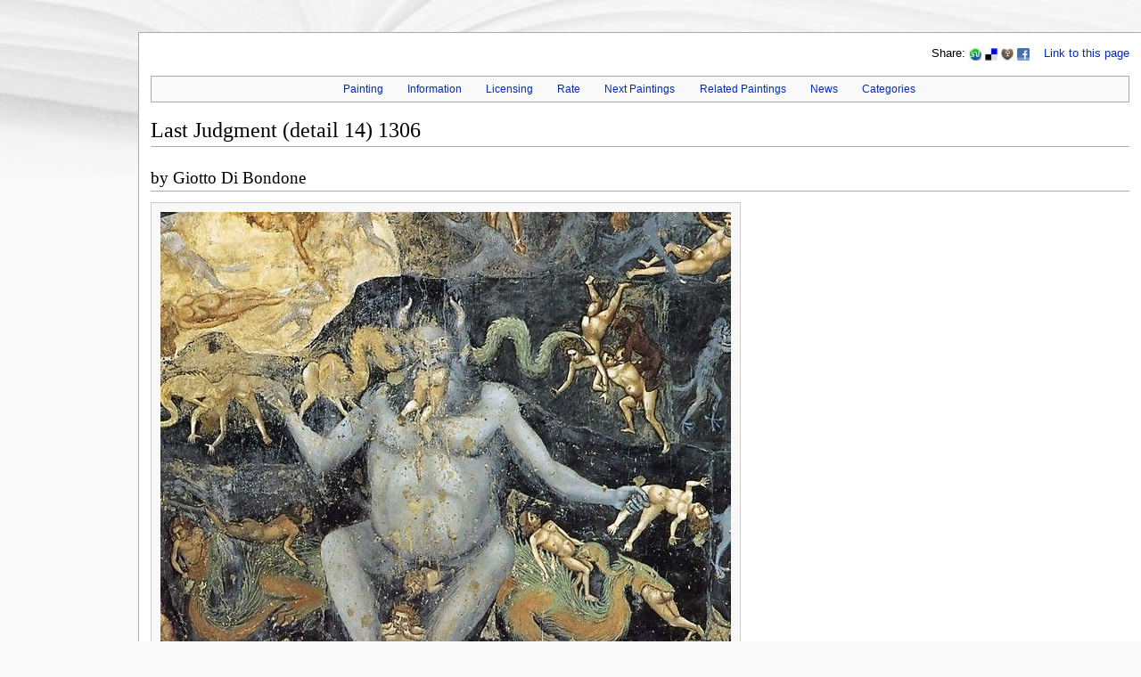

--- FILE ---
content_type: text/html
request_url: https://www.wikigallery.org/wiki/painting_117014/Giotto-Di-Bondone/Last-Judgment-%28detail-14%29-1306
body_size: 6210
content:
<!DOCTYPE HTML PUBLIC "-//W3C//DTD HTML 4.01 Transitional//EN"
 "http://www.w3.org/TR/html4/loose.dtd"><head>
	<meta http-equiv="Content-Type" content="text/html; charset=UTF-8"/>
<title>Last Judgment (detail 14) 1306 - Giotto Di Bondone - WikiGallery.org, the largest gallery in the world</title>
	<link rel="canonical" href="https://www.wikigallery.org/wiki/painting_117014/Giotto-Di-Bondone/Last-Judgment-(detail-14)-1306" />
<meta name="description" content="Last Judgment (detail 14) 1306 - Giotto Di Bondone - WikiGallery.org, the largest gallery in the world: wikigallery - the largest virtaul gallery in the world with more than 150,000 on display. Always open and always free!">
<meta name="ROBOTS" content="INDEX,FOLLOW"/>
<meta http-equiv="X-UA-Compatible" content="IE=7"/>
<meta name="keywords" content="Last, Judgment, (detail, 14), 1306, Giotto, Di, Bondone, WikiGallery.org, the, largest, gallery, in, the, world"/><link rel="shortcut icon" href="https://www.wikigallery.org/favicon.ico"><link rel="search" type="application/opensearchdescription+xml" href="https://www.wikigallery.org/opensearch_desc.php" title="Wikigallery (English)"><link rel="stylesheet" type="text/css" href="../../../images/stylesheet.css"><title>Main Page - WikiGallery</title>
<style type="text/css" media="screen,projection">/*<![CDATA[*/ @import "../../../skins/monobook/main-42b.css"; /*]]>*/</style>
<link rel="stylesheet" type="text/css" media="print" href="https://www.wikigallery.org/wiki/painting_117014/Giotto-Di-Bondone/wikipage_files/commonPrint.css">
<!--link rel="stylesheet" type="text/css" media="handheld" href="wikipage_files/handheld.css"-->
<!--[if lt IE 5.5000]><style type="text/css">@import "../../../skins/monobook/IE50Fixes-42b.css";</style><![endif]-->
<!--[if IE 5.5000]><style type="text/css">@import "../../../skins/monobook/IE55Fixes-42b.css";</style><![endif]-->
<!--[if IE 6]><style type="text/css">@import "../../../skins/monobook/IE60Fixes-42b.css";</style><![endif]-->
<!--[if IE 7]><style type="text/css">@import "../../../skins/monobook/IE70Fixes-42b.css";</style><![endif]-->
<!--[if lt IE 7]><script type="text/javascript" src="/skins/common/IEFixes.js?42b"></script>
<meta http-equiv="imagetoolbar" content="no" /><![endif]-->
<script type="text/javascript">
var XMLHttpObj = getXMLHttpRequestObject(); // instantiate email XMLHttpRequest object
function getXMLHttpRequestObject(){ // getXMLHttpRequest object
    var xmlobj;
    if(xmlobj!=null && xmlobj.readyState!=0 && xmlobj.readyState!=4){ xmlobj.abort(); }
    try{ xmlobj=new XMLHttpRequest(); }
    catch(e){ 
        try{ xmlobj=new ActiveXObject('Microsoft.XMLHTTP'); }
        catch(e){ xmlobj=null; return false; }
    }
    return xmlobj;
}
function voteRequest(picParam, voteParam) {
    var aParams = new Array();
    aParams.push(encodeURIComponent("pic") + "=" + encodeURIComponent(picParam));
    aParams.push(encodeURIComponent("vote") + "=" + encodeURIComponent(voteParam));
    var query = aParams.join("&");
    XMLHttpObj.open("POST", "/", true);
    XMLHttpObj.setRequestHeader("Content-Type","application/x-www-form-urlencoded; charset=UTF-8");
    XMLHttpObj.send(query);
    XMLHttpObj.onreadystatechange = voteStatusChecker;
//    XMLHttpObj.onreadystatechange = 
  return false;
}
function voteStatusChecker() {
  if (XMLHttpObj.readyState == 4) {
    if (XMLHttpObj.status == 200) {
      // Disable voting
        var rat = document.getElementById("rating");
        var lists = rat.getElementsByTagName("img");
        var count = lists.length;
        for (i = 0; i < count; i++)
        { lists[i].style.display = "none"; }
rat.innerHTML="<div style='font-size: 32px; height: 80px;line-height:80px;'>Thank You For Voting!<br /></div>";
// rat.appendChild(document.createTextNode("Thank You For Voting!"));
    } else {
      alert(XMLHttpObj.responseText);
    }
  }
}
function ajaxsearch() {
//If too few characters entered spare us from search
if (document.getElementById("searchi").value.length<5) { setTimeout("document.getElementById(\"search_hint\").style.display=\"none\"",300); return true; }
document.getElementById("search_hint").style.display="";
var xmlHttpS; try { xmlHttpS=new XMLHttpRequest(); }
catch (e) { try { xmlHttpS=new ActiveXObject("Msxml2.XMLHTTP"); }
  catch (e) { try { xmlHttpS=new ActiveXObject("Microsoft.XMLHTTP"); }
    catch (e) { alert("Your browser does not support AJAX!"); return false; }
    }
  }
xmlHttpS.onreadystatechange=function() { if(xmlHttpS.readyState==4) { document.getElementById("search_hint").innerHTML = xmlHttpS.responseText; } }
xmlHttpS.open("GET","/"+document.getElementById("searchi").value,true);
document.getElementById("search_hint").style.display="";
xmlHttpS.send(null);
}
function shinthide(){
setTimeout("document.getElementById(\"search_hint\").style.display=\"none\"",500)
}
</script>		<!-- Head Scripts -->
			</head><script type="text/javascript">
var gaJsHost = (("https:" == document.location.protocol) ? "https://ssl." : "http://www.");
document.write(unescape("%3Cscript src='" + gaJsHost + "google-analytics.com/ga.js' type='text/javascript'%3E%3C/script%3E"));
</script>
<script type="text/javascript">
try {
var pageTracker = _gat._getTracker("UA-8809139-1");
pageTracker._trackPageview();
} catch(err) {}</script><body class="mediawiki ns-0 ltr page-Main_Page">
	<div id="globalWrapper">
		<div id="column-content">
	<div id="content">
		<a name="top" id="top"></a>
				<!--h1 class="firstHeading">Welcome to WikiGallery</h1-->
		<div id="bodyContent">
			<h3 id="siteSub">From WikiGallery</h3>
			<div id="contentSub"></div><div id="jump-to-nav">Jump to: <a href="#column-one">navigation</a>, <a href="#searchInput">search</a></div>			<!-- start content --><div style="text-align:right;">Share:&nbsp;<a title="Stumble this" target="_blank" class="share-button noborder" id="share-stumbleupon" href="http://www.stumbleupon.com/submit?url=http://www.wikigallery.org/wiki/painting_117014/Giotto-Di-Bondone/Last-Judgment-%28detail-14%29-1306"><img width="14" height="14" border="0" src="../../../images/share1.gif"></a>&nbsp;<a title="Post to del.icio.us" target="_blank" class="share-button noborder" id="share-delicious" href="http://del.icio.us/post?url=http://www.wikigallery.org/wiki/painting_117014/Giotto-Di-Bondone/Last-Judgment-%28detail-14%29-1306"><img width="14" height="14" border="0" src="../../../images/share2.gif"></a>&nbsp;<a title="Digg this" target="_blank" class="share-button noborder" id="share-digg" href="http://digg.com/submit?phase=2&amp;url=http://www.wikigallery.org/wiki/painting_117014/Giotto-Di-Bondone/Last-Judgment-%28detail-14%29-1306"><img width="14" height="14" border="0" src="../../../images/share3.gif"></a>&nbsp;<img width="14" height="14" border="0" src="../../../images/share4.gif">&nbsp;&nbsp;&nbsp;&nbsp;<a name="linkhere" onclick="panel=document.getElementById(&quot;linkpanel&quot;); if (panel.style.display==&quot;none&quot;) { panel.style.display=&quot;&quot;; } else {panel.style.display=&quot;none&quot;; }">Link to this page</a></div><div name="linkpanel" id="linkpanel" style="display: none;padding:15px;border:1px solid #888;background-color:#eee;"><div style="border: 1px solid #bbb;padding-left:15px;background-color:#fffef8;"><b>Text link</b><br/><input type="text" style="width: 760px;" value="<a href=&quot;http://www.wikigallery.org//wiki/painting_117014/Giotto-Di-Bondone/Last-Judgment-%28detail-14%29-1306&quot;>Last Judgment (detail 14) 1306 - Giotto Di Bondone - WikiGallery.org, the largest gallery in the world</a>" onclick="select(this)"><br/>Preview:<br/><a href="../../../wiki/painting_117014/Giotto-Di-Bondone/Last-Judgment-(detail-14)-1306">Last Judgment (detail 14) 1306 - Giotto Di Bondone - WikiGallery.org, the largest gallery in the world</a></div><br/><div style="border: 1px solid #bbb;padding-left:15px;background-color:#fffef8;"><b>Button link</b><br/><input type="text" style="width: 760px;" value="<a href=&quot;http://www.wikigallery.org//wiki/painting_117014/Giotto-Di-Bondone/Last-Judgment-%28detail-14%29-1306&quot;><img src=&quot;http://www.wikigallery.org/images/wikilinkbutton.png&quot;></a>" onclick="select(this)"><br/>Preview: <a href="../../../wiki/painting_117014/Giotto-Di-Bondone/Last-Judgment-(detail-14)-1306"><img src="../../../images/wikilinkbutton.png"></a></div><br/><div style="border: 1px solid #bbb;padding-left:15px;padding:5px;background-color:#fffef8;"><table border="0" width="100%" style="background-color:#fffef8;"><tr><td width="130"><div style="padding: 5px;background-color:white;color:black;text-align:center;font-size:9px;line-height: 10px;border:1px solid #888;width:120px;"><a href="../../../wiki/painting_117014/Giotto-Di-Bondone/Last-Judgment-(detail-14)-1306"><img src="../../../paintings/117001-117500/117014/painting3.jpg" alt="Last Judgment (detail 14) 1306 - Giotto Di Bondone" title="Last Judgment (detail 14) 1306 - Giotto Di Bondone"><p></p>Last Judgment (detail 14) 1306 - Giotto Di Bondone</a></div></td><td>Advanced thumbnail link with the name of the artist and title:<br/><input type="text" style="width: 630px;" value="<div style=&quot;padding: 5px;background-color:white;color:black;text-align:center;font-size:9px;line-height: 10px;border:1px solid #888;width:120px;&quot;><a href=&quot;http://www.wikigallery.org/wiki/painting_117014/Giotto-Di-Bondone/Last-Judgment-%28detail-14%29-1306&quot;><img src=&quot;http://www.wikigallery.org/paintings/117001-117500/117014/painting3.jpg&quot; alt=&quot;Last Judgment (detail 14) 1306 - Giotto Di Bondone&quot; title=&quot;Last Judgment (detail 14) 1306 - Giotto Di Bondone&quot;  ><p></p>Last Judgment (detail 14) 1306 - Giotto Di Bondone</a></div>" onclick="select(this)"><br/>Thumbnail only link to this image (use this if you have difficulties with the above):<br/><input type="text" style="width: 630px;" value="<a href=&quot;http://www.wikigallery.org/wiki/painting_117014/Giotto-Di-Bondone/Last-Judgment-%28detail-14%29-1306&quot;><img src=&quot;http://www.wikigallery.org/paintings/117001-117500/117014/painting3.jpg&quot; alt=&quot;Last Judgment (detail 14) 1306 - Giotto Di Bondone&quot; title=&quot;Last Judgment (detail 14) 1306 - Giotto Di Bondone&quot; ></a>" onclick="select(this)"><br/>BBCode link to this image (for forum usage):<br/><input type="text" style="width: 630px;" value="[url=http://www.wikigallery.org/wiki/painting_117014/Giotto-Di-Bondone/Last-Judgment-%28detail-14%29-1306][img]http://www.wikigallery.org/paintings/117001-117500/117014/painting3.jpg[/img][/url]" onclick="select(this)"><br/></td></tr></table></div><br/></div><div id="contentSub"></div>
		<div id="jump-to-nav">Jump to: <a href="#column-one">navigation</a>, <a href="#searchInput">search</a></div>
		<ul id="filetoc" style="margin-top: 14px;">
<li><a href="#painting">Painting</a></li>
<li><a href="#information">Information</a></li>
<li><a href="#licensing">Licensing</a></li>
<li><a href="#rate">Rate</a></li>
<li><a href="#Next_Paintings">Next Paintings</a></li>
<li><a href="#Related_Paintings">Related Paintings</a></li>
<li><a href="#newsfeed">News</a></li>
<li><a href="#categories">Categories</a></li>
	</ul><a name="painting"></a><h1>Last Judgment (detail 14) 1306 </h1><h2>by <a href="../../../wiki/artist37962/Giotto-Di-Bondone/page-1" style="color:black;">Giotto Di Bondone</a></h2><table border="0" cellspacing="0" cellpadding="0"><tr><td>
<table cellspacing="0" cellpadding="0" border="0" align="left" style="padding:10px;border:1px solid #ccc;margin-bottom:6px;background-color:#f8f8f8"><tr><td><img src="../../../paintings/117001-117500/117014/painting1.jpg" alt="Last Judgment (detail 14) 1306 - Giotto Di Bondone" title="Last Judgment (detail 14) 1306 - Giotto Di Bondone" class="ldia"></td></tr></table>
<div class="clearfloat"></div><a name="information"><div class="separator"><div style="float:right">[locked]</div><p class="separator">Information</p></div>
		<table summary="A standardized table providing complete information about the file, including description of what it shows and how it was made, copyright status and source." class="toccolours vevent" style="width: 100%; direction: ltr;" cellpadding="2">
		<tr>
		<th style="background: #ccf; text-align: right; vertical-align: top; padding-right: 0.4em; width: 15%" id="fileinfotpl_desc">Description</th>
		<td align="left"><span class="summary" style="display:none">Last Judgment (detail 14) 1306</span>
		<div class="description en" lang="en" xml:lang="en"><span class="language en" title=""><b>English:</b></span> "Last Judgment (detail 14) 1306" oil on Canvas.</div>
		</td>
		</tr>
		<tr valign="top">
		<th style="background: #ccf; text-align: right; padding-right: 0.4em" id="fileinfotpl_src">Source</th>
		<td align="left">
		<p><a href="/" class="external free" title="http://www.wikigallery.org/" rel="nofollow">http://www.wikigallery.org/</a></p>
		</td>
		</tr>
				<tr valign="top">
				<th style="background: #ccf; text-align: right; padding-right: 0.4em; white-space: nowrap" id="fileinfotpl_date">Date</th>
				<td align="left">
				<p>1306</p>
				</td>
				</tr>
		<tr valign="top">
		<th style="background: #ccf; text-align: right; padding-right: 0.4em" id="fileinfotpl_aut">Author</th>
		<td align="left">
		<p><a class="linkbtn" href="../../../wiki/artist37962/Giotto-Di-Bondone/page-1">Giotto Di Bondone </a></p>
		</td>
		</tr>
		<tr valign="top">
		<th style="background: #ccf; text-align: right; padding-right: 0.4em" id="fileinfotpl_aut">Download</th>
		<td align="left">
		<p><a href="#">Click here to download image</a></p>
		</td>
		</tr>
		<tr valign="top">
		<th style="background: #ccf; text-align: right; padding-right: 0.4em" id="fileinfotpl_perm">Permission</th>
		<!--small>(<a href="/wiki/Commons:Reusing_content_outside_Wikimedia" title="Commons:Reusing content outside Wikimedia">Reusing this image</a>)</small--></th>
		<td align="left"><p>Free for non commercial use. See below. <script type="text/javascript">
		var newwind; function popupe(url) { newwind=window.open(url,'name','height=340,width=400'); if (window.focus) {newwind.focus()} }
	</script><a style="margin-right: 30px;" rel="nofollow" href="javascript:popupe('/copyreport&amp;host=www.wikigallery.org&amp;r=/wiki/painting_117014/Giotto-Di-Bondone/Last-Judgment-%28detail-14%29-1306')">Click here to report copyright issues.</a></p></td></tr>
		<tr valign="top">
		<th style="background: #ccf; text-align: right; padding-right: 0.4em" id="">Like it</th>
		<td align="left">
		<iframe src="https://www.facebook.com/plugins/like.php?href=www.wikigallery.org&amp;layout=standard&amp;show_faces=true&amp;width=450&amp;action=like&amp;font&amp;colorscheme=light&amp;height=30" scrolling="no" frameborder="0" style="border:none; overflow:hidden; width:450px; height:30px;" allowtransparency="true"></iframe>
		</td>
		</tr></table><br/><a name="licensing"></a><div class="separator"><div style="float:right">[locked]</div><p class="separator">Licensing</p></div><table cellspacing="8" cellpadding="0" style="width:100%; clear:both; margin:0.5em auto; background-color:#f7f8ff; border:2px solid #8888aa; direction: ltr;" class="layouttemplate">
		<tr>
		<td><img alt="Public domain" src="../../../wikipedia/commons/thumb/6/62/PD-icon_svg/64px-PD-icon.svg.png" width="64" height="64" border="0"/></td>
		<td><span lang="en" class="description en" xml:lang="en"><i>This image (or other media file) is in the <b><a href="https://en.wikipedia.org/wiki/public_domain" class="extiw" title="w:public domain">public domain</a></b> because its copyright has <b>expired</b>. However - you may not use this image for commercial purposes and you may not alter the image or remove the WikiGallery watermark.</i><br/></span>
		<p><span lang="en" class="description en" xml:lang="en"><i>This applies to the United States, Canada, the European Union and those countries with a copyright term of <b>life of the author plus 70 years</b>.</i></span></p>
		<hr/>
		<p><span lang="en" class="description en" xml:lang="en"><img alt="" src="../../../wikipedia/commons/thumb/f/f7/Nuvola_apps_important_svg/25px-Nuvola_apps_important.svg.png" width="25" height="21" border="0"/> <small>Note that a few countries have copyright terms longer than 70 years: Mexico has 100 years, Colombia has 80 years, and Guatemala and Samoa have 75 years. This image may <i>not</i> be in the public domain in these countries, which moreover do <i>not</i> implement the <a href="https://en.wikipedia.org/wiki/rule_of_the_shorter_term" class="extiw" title="w:rule of the shorter term">rule of the shorter term</a>. Côte d'Ivoire has a general copyright term of 99 years and Honduras has 75 years, but they <i>do</i> implement that rule of the shorter term.</small></span></p>
		</td>
		</tr>
		</table></td></tr></table>
<br/>
<a name="rate"></a><div class="separator"><div style="float:right">[locked]</div><p class="separator">Rate this Painting</p></div><table border="1" cellspacing="10" cellpadding="10" style="border:1px solid #ccc;border-collapse:collapse;text-align:left;padding:10px;"><tr><td style="background-color:#f8f8f8"><b>NOT RATED YET</b><br/>Click on the stars<br/>to rate this painting</td><td><span id="rating" align="center"><img src="../../../images/rateline.jpg"><br/><img src="../../../images/star10.jpg" onclick="return voteRequest(89641, 1);" onmouseover="this.src=&quot;/images/star1.jpg&quot;" onmouseout="this.src=&quot;/images/star10.jpg&quot;" title="Very Bad" style="cursor:pointer"><img src="../../../images/star10.jpg" onclick="return voteRequest(89641, 2);" onmouseover="this.src=&quot;/images/star1.jpg&quot;" onmouseout="this.src=&quot;/images/star10.jpg&quot;" title="Bad" style="cursor:pointer"><img src="../../../images/star10.jpg" onclick="return voteRequest(89641, 3);" onmouseover="this.src=&quot;/images/star1.jpg&quot;" onmouseout="this.src=&quot;/images/star10.jpg&quot;" title="Poor" style="cursor:pointer"><img src="../../../images/star10.jpg" onclick="return voteRequest(89641, 4);" onmouseover="this.src=&quot;/images/star1.jpg&quot;" onmouseout="this.src=&quot;/images/star10.jpg&quot;" title="Below average" style="cursor:pointer"><img src="../../../images/star10.jpg" onclick="return voteRequest(89641, 5);" onmouseover="this.src=&quot;/images/star1.jpg&quot;" onmouseout="this.src=&quot;/images/star10.jpg&quot;" title="Average" style="cursor:pointer"><img src="../../../images/star10.jpg" onclick="return voteRequest(89641, 6);" onmouseover="this.src=&quot;/images/star1.jpg&quot;" onmouseout="this.src=&quot;/images/star10.jpg&quot;" title="Good" style="cursor:pointer"><img src="../../../images/star10.jpg" onclick="return voteRequest(89641, 7);" onmouseover="this.src=&quot;/images/star1.jpg&quot;" onmouseout="this.src=&quot;/images/star10.jpg&quot;" title="Very Good" style="cursor:pointer"><img src="../../../images/star10.jpg" onclick="return voteRequest(89641, 8);" onmouseover="this.src=&quot;/images/star1.jpg&quot;" onmouseout="this.src=&quot;/images/star10.jpg&quot;" title="Great" style="cursor:pointer"><img src="../../../images/star10.jpg" onclick="return voteRequest(89641, 9);" onmouseover="this.src=&quot;/images/star1.jpg&quot;" onmouseout="this.src=&quot;/images/star10.jpg&quot;" title="Best" style="cursor:pointer"><img src="../../../images/star10.jpg" onclick="return voteRequest(89641, 10);" onmouseover="this.src=&quot;/images/star1.jpg&quot;" onmouseout="this.src=&quot;/images/star10.jpg&quot;" title="Best of bests" style="cursor:pointer"> </span></tr></table><br/><a name="Next_Paintings"></a><div class="separator"><div style="float:right">[locked]</div><p class="separator">Next Paintings</p></div><div class="galleryb"><div class="gallerybox3" style="">
<table cellspacing="0" cellpadding="0" border="0" align="center" width="150px" style="padding:10px;border:1px solid #ccc;margin-bottom:6px;background-color:#f8f8f8"><tr><td style="width: 150px; height: 122px;text-align:center;"><a href="/"><img class="sdia" src="../../../paintings/117001-117500/117026/painting3.jpg" width="113" height="120" title="Last Judgment (detail 2) 1306, Fresco, Cappella Scrovegni (Arena Chapel), Padua - Giotto Di Bondone" alt="Last Judgment (detail 2) 1306, Fresco, Cappella Scrovegni (Arena Chapel), Padua - Giotto Di Bondone"></a></td></tr></table>
Last Judgment (detail 2) 1306, Fresco, Cappella Scrovegni (Arena Chapel), Padua - <a href="../../../wiki/artist37962/Giotto-Di-Bondone/page-1">Giotto Di Bondone</a><!--/a--></div><div class="gallerybox3" style="">
<table cellspacing="0" cellpadding="0" border="0" align="center" width="150px" style="padding:10px;border:1px solid #ccc;margin-bottom:6px;background-color:#f8f8f8"><tr><td style="width: 150px; height: 122px;text-align:center;"><a href="/"><img class="sdia" src="../../../paintings/117001-117500/117025/painting3.jpg" width="115" height="120" title="Last Judgment (detail 3) 1306 - Giotto Di Bondone" alt="Last Judgment (detail 3) 1306 - Giotto Di Bondone"></a></td></tr></table>
Last Judgment (detail 3) 1306 - <a href="../../../wiki/artist37962/Giotto-Di-Bondone/page-1">Giotto Di Bondone</a><!--/a--></div><div class="gallerybox3" style="">
<table cellspacing="0" cellpadding="0" border="0" align="center" width="150px" style="padding:10px;border:1px solid #ccc;margin-bottom:6px;background-color:#f8f8f8"><tr><td style="width: 150px; height: 122px;text-align:center;"><a href="/"><img class="sdia" src="../../../paintings/117001-117500/117020/painting3.jpg" width="89" height="120" title="Last Judgment (detail 8) 1306 - Giotto Di Bondone" alt="Last Judgment (detail 8) 1306 - Giotto Di Bondone"></a></td></tr></table>
Last Judgment (detail 8) 1306 - <a href="../../../wiki/artist37962/Giotto-Di-Bondone/page-1">Giotto Di Bondone</a><!--/a--></div><div class="gallerybox3" style="">
<table cellspacing="0" cellpadding="0" border="0" align="center" width="150px" style="padding:10px;border:1px solid #ccc;margin-bottom:6px;background-color:#f8f8f8"><tr><td style="width: 150px; height: 122px;text-align:center;"><a href="/"><img class="sdia" src="../../../paintings/117001-117500/117019/painting3.jpg" width="101" height="120" title="Last Judgment (detail 9) 1306 - Giotto Di Bondone" alt="Last Judgment (detail 9) 1306 - Giotto Di Bondone"></a></td></tr></table>
Last Judgment (detail 9) 1306 - <a href="../../../wiki/artist37962/Giotto-Di-Bondone/page-1">Giotto Di Bondone</a><!--/a--></div><div class="gallerybox3" style="">
<table cellspacing="0" cellpadding="0" border="0" align="center" width="150px" style="padding:10px;border:1px solid #ccc;margin-bottom:6px;background-color:#f8f8f8"><tr><td style="width: 150px; height: 122px;text-align:center;"><a href="/"><img class="sdia" src="../../../paintings/221001-221500/221350/painting3.jpg" width="95" height="120" title="Last Judgment (detail) 2 - Giotto Di Bondone" alt="Last Judgment (detail) 2 - Giotto Di Bondone"></a></td></tr></table>
Last Judgment (detail) 2 - <a href="../../../wiki/artist37962/Giotto-Di-Bondone/page-1">Giotto Di Bondone</a><!--/a--></div><div class="gallerybox3" style="">
<table cellspacing="0" cellpadding="0" border="0" align="center" width="150px" style="padding:10px;border:1px solid #ccc;margin-bottom:6px;background-color:#f8f8f8"><tr><td style="width: 150px; height: 122px;text-align:center;"><a href="/"><img class="sdia" src="../../../paintings/117001-117500/117028/painting3.jpg" width="88" height="120" title="Last Judgment 1306 - Giotto Di Bondone" alt="Last Judgment 1306 - Giotto Di Bondone"></a></td></tr></table>
Last Judgment 1306 - <a href="../../../wiki/artist37962/Giotto-Di-Bondone/page-1">Giotto Di Bondone</a><!--/a--></div><div class="gallerybox3" style="">
<table cellspacing="0" cellpadding="0" border="0" align="center" width="150px" style="padding:10px;border:1px solid #ccc;margin-bottom:6px;background-color:#f8f8f8"><tr><td style="width: 150px; height: 122px;text-align:center;"><a href="../../../wiki/painting_117010/Giotto-Di-Bondone/Last-Supper-1320-25"><img class="sdia" src="../../../paintings/117001-117500/117010/painting3.jpg" width="119" height="120" title="Last Supper 1320-25 - Giotto Di Bondone" alt="Last Supper 1320-25 - Giotto Di Bondone"></a></td></tr></table>
Last Supper 1320-25 - <a href="../../../wiki/artist37962/Giotto-Di-Bondone/page-1">Giotto Di Bondone</a><!--/a--></div><div class="gallerybox3" style="">
<table cellspacing="0" cellpadding="0" border="0" align="center" width="150px" style="padding:10px;border:1px solid #ccc;margin-bottom:6px;background-color:#f8f8f8"><tr><td style="width: 150px; height: 122px;text-align:center;"><a href="/"><img class="sdia" src="../../../paintings/253001-253500/253085/painting3.jpg" width="88" height="120" title="Legend of St Francis - Giotto Di Bondone" alt="Legend of St Francis - Giotto Di Bondone"></a></td></tr></table>
Legend of St Francis - <a href="../../../wiki/artist37962/Giotto-Di-Bondone/page-1">Giotto Di Bondone</a><!--/a--></div><div class="gallerybox3" style="">
<table cellspacing="0" cellpadding="0" border="0" align="center" width="150px" style="padding:10px;border:1px solid #ccc;margin-bottom:6px;background-color:#f8f8f8"><tr><td style="width: 150px; height: 122px;text-align:center;"><a href="/"><img class="sdia" src="../../../paintings/221001-221500/221362/painting3.jpg" width="74" height="120" title="Legend of St Francis 14. Miracle of the Spring (detail) - Giotto Di Bondone" alt="Legend of St Francis 14. Miracle of the Spring (detail) - Giotto Di Bondone"></a></td></tr></table>
Legend of St Francis 14. Miracle of the Spring (detail) - <a href="../../../wiki/artist37962/Giotto-Di-Bondone/page-1">Giotto Di Bondone</a><!--/a--></div></div><div class="clearfloat"></div><a name="Related_Paintings"></a><div class="separator"><div style="float:right">[locked]</div><p class="separator">Related Paintings</p></div><div class="galleryb"><div class="gallerybox2" style="">
<table cellspacing="0" cellpadding="0" border="0" align="center" width="150px" style="padding:10px;border:1px solid #ccc;margin-bottom:6px;background-color:#f8f8f8"><tr><td style="width: 150px; height: 122px;text-align:center;"><a href="/"><img class="sdia" src="../../../paintings/244001-244500/244030/painting3.jpg" width="120" height="99" title="Where thou has need to arm thy heart with strength. (Canto XXXIV., line 21) - Gustave Dore" alt="Where thou has need to arm thy heart with strength. (Canto XXXIV., line 21) - Gustave Dore"></a></td></tr></table>
Where thou has need to arm thy heart with strength. (Canto XXXIV., line 21) - Gustave Dore</div><div class="gallerybox2" style="">
<table cellspacing="0" cellpadding="0" border="0" align="center" width="150px" style="padding:10px;border:1px solid #ccc;margin-bottom:6px;background-color:#f8f8f8"><tr><td style="width: 150px; height: 122px;text-align:center;"><a href="/"><img class="sdia" src="../../../paintings/244001-244500/244031/painting3.jpg" width="78" height="120" title="When over us the steep they reach'd. (Canto XXIII., line 54) - Gustave Dore" alt="When over us the steep they reach'd. (Canto XXIII., line 54) - Gustave Dore"></a></td></tr></table>
When over us the steep they reach'd. (Canto XXIII., line 54) - Gustave Dore</div><div class="gallerybox2" style="">
<table cellspacing="0" cellpadding="0" border="0" align="center" width="150px" style="padding:10px;border:1px solid #ccc;margin-bottom:6px;background-color:#f8f8f8"><tr><td style="width: 150px; height: 122px;text-align:center;"><a href="/"><img class="sdia" src="../../../paintings/220501-221000/220770/painting3.jpg" width="73" height="120" title="Scene of Heaven and Hell - G Freman" alt="Scene of Heaven and Hell - G Freman"></a></td></tr></table>
Scene of Heaven and Hell - G Freman</div><div class="gallerybox2" style="">
<table cellspacing="0" cellpadding="0" border="0" align="center" width="150px" style="padding:10px;border:1px solid #ccc;margin-bottom:6px;background-color:#f8f8f8"><tr><td style="width: 150px; height: 122px;text-align:center;"><a href="../../../wiki/painting_116356/Sandro-Botticelli-(Alessandro-Filipepi)/Inferno--Canto-XXXIV-(detail)-1480s"><img class="sdia" src="../../../paintings/116001-116500/116356/painting3.jpg" width="120" height="77" title="Inferno, Canto XXXIV (detail) 1480s - Sandro Botticelli (Alessandro Filipepi)" alt="Inferno, Canto XXXIV (detail) 1480s - Sandro Botticelli (Alessandro Filipepi)"></a></td></tr></table>
Inferno, Canto XXXIV (detail) 1480s - Sandro Botticelli (Alessandro Filipepi)</div><div class="gallerybox2" style="">
<table cellspacing="0" cellpadding="0" border="0" align="center" width="150px" style="padding:10px;border:1px solid #ccc;margin-bottom:6px;background-color:#f8f8f8"><tr><td style="width: 150px; height: 122px;text-align:center;"><a href="/"><img class="sdia" src="../../../paintings/243501-244000/243972/painting3.jpg" width="120" height="81" title="The English Government - Jacques Louis David" alt="The English Government - Jacques Louis David"></a></td></tr></table>
The English Government - Jacques Louis David</div><div class="gallerybox2" style="">
<table cellspacing="0" cellpadding="0" border="0" align="center" width="150px" style="padding:10px;border:1px solid #ccc;margin-bottom:6px;background-color:#f8f8f8"><tr><td style="width: 150px; height: 122px;text-align:center;"><a href="../../../wiki/painting_72230/Francesco-Signorelli/The-Damned-(detail-2)-1499-1502"><img class="sdia" src="../../../paintings/72001-72500/72230/painting3.jpg" width="120" height="118" title="The Damned (detail-2) 1499-1502 - Francesco Signorelli" alt="The Damned (detail-2) 1499-1502 - Francesco Signorelli"></a></td></tr></table>
The Damned (detail-2) 1499-1502 - Francesco Signorelli</div><div class="gallerybox2" style="">
<table cellspacing="0" cellpadding="0" border="0" align="center" width="150px" style="padding:10px;border:1px solid #ccc;margin-bottom:6px;background-color:#f8f8f8"><tr><td style="width: 150px; height: 122px;text-align:center;"><a href="../../../wiki/painting_15396/Martin-Schongauer/Temptation-of-St-Anthony"><img class="sdia" src="../../../paintings/15001-15500/15396/painting3.jpg" width="84" height="120" title="Temptation of St Anthony - Martin Schongauer" alt="Temptation of St Anthony - Martin Schongauer"></a></td></tr></table>
Temptation of St Anthony - Martin Schongauer</div><div class="gallerybox2" style="">
<table cellspacing="0" cellpadding="0" border="0" align="center" width="150px" style="padding:10px;border:1px solid #ccc;margin-bottom:6px;background-color:#f8f8f8"><tr><td style="width: 150px; height: 122px;text-align:center;"><a href="../../../wiki/painting_117502/Giacinto-Gimignani/An-Angel-and-a-Devil-Fighting-for-the-Soul-of-a-Child"><img class="sdia" src="../../../paintings/117501-118000/117502/painting3.jpg" width="89" height="120" title="An Angel and a Devil Fighting for the Soul of a Child - Giacinto Gimignani" alt="An Angel and a Devil Fighting for the Soul of a Child - Giacinto Gimignani"></a></td></tr></table>
An Angel and a Devil Fighting for the Soul of a Child - Giacinto Gimignani</div><div class="gallerybox2" style="">
<table cellspacing="0" cellpadding="0" border="0" align="center" width="150px" style="padding:10px;border:1px solid #ccc;margin-bottom:6px;background-color:#f8f8f8"><tr><td style="width: 150px; height: 122px;text-align:center;"><a href="../../../wiki/painting_212269/Dieric-the-Elder-Bouts/Hell"><img class="sdia" src="../../../paintings/212001-212500/212269/painting3.jpg" width="72" height="120" title="Hell - Dieric the Elder Bouts" alt="Hell - Dieric the Elder Bouts"></a></td></tr></table>
Hell - Dieric the Elder Bouts</div></div><div class="clearfloat"></div><script defer src="https://static.cloudflareinsights.com/beacon.min.js/vcd15cbe7772f49c399c6a5babf22c1241717689176015" integrity="sha512-ZpsOmlRQV6y907TI0dKBHq9Md29nnaEIPlkf84rnaERnq6zvWvPUqr2ft8M1aS28oN72PdrCzSjY4U6VaAw1EQ==" data-cf-beacon='{"version":"2024.11.0","token":"0782b496aadb44faaaa35ac9c9fd8603","r":1,"server_timing":{"name":{"cfCacheStatus":true,"cfEdge":true,"cfExtPri":true,"cfL4":true,"cfOrigin":true,"cfSpeedBrain":true},"location_startswith":null}}' crossorigin="anonymous"></script>


--- FILE ---
content_type: text/css
request_url: https://www.wikigallery.org/images/stylesheet.css
body_size: 1949
content:
BODY {
color: #222;
background: url(http://www.wikigallery.org/i/backtop_w.jpg) repeat-x;
background-color: white;
margin: auto;
font: 15px normal 1em Verdana, 'Trebuchet MS', Tahoma, sans-serif;
width: 100%;
/*text-align: center;*/
text-align: left;
}


#container {
width: 100%;
margin: auto;
text-align: left;
background: url(http://www.wikigallery.org/i/background.jpg);
background-repeat: repeat-y;
background-position: center;
background-attachment: scroll;
border: 0px solid #eee;
}

.galleryb{
border: 1px solid #ccc;
margin-right: auto;
float:left;
padding:2px;
}


.gallerybox2 {
/*width: 210px;
height: 270px;*/
width: 152px;
height: 220px;
display: block;
float:left;
background-color: #f8f8f8;
overflow: hidden;
margin: 2px;
padding: 4px;
}

.gallerybox3 {
width: 155px;
height: 220px;
display: block;
float:left;
background-color: #f8f8f8;
overflow: hidden;
margin: 2px;
padding: 2px;
}


.clearfloat {
	clear: both;
}



div.cl4s {
	float: left;
	width:230px;
	margin: 0 0 10px 12px;
}

div.cl4 {
	float: left;
	width: 184px !important;
	height: 230px;
	margin: 0px 0px 0px 0px;
	padding: 0px 5px 0px 0px;
	border-top: 1px solid #eee;
	font-size: 10px;
	white-space:nowrap;
	overflow: hidden;
}

div.cl4 div.warning {
	margin: 10px 0 0 0;
	color: #98%;
}

img {
border: 0px;
}

td.title1 {
width: 10%;
padding-left:100px;
text-align: right;
font: 18px bold;
font-weight: bold;
padding-right: 15px;
}

td.title2 {
width: 90%;
text-align: left;
font: 16px normal;
}


table.fr{
border: 0;
border-spacing: 0;
border-collapse: collapse;
padding: 0;
margin: 0;
text-align:center;
width: 1px;
}

td.fr1{
background: url("http://www.wikigallery.org/i/border1.gif");
vertical-align: top;
}

td.fr2{
width: 100%;
border-top:1px solid #ddd;
}

td.fr3{
background: url("http://www.wikigallery.org/i/border3.gif");
vertical-align: top;
}

td.fr4{
background: url("http://www.wikigallery.org/i/border5.gif");
}

td.fr5{
background: url("http://www.wikigallery.org/i/border6.gif");
}

td.fr6{
background: url("http://www.wikigallery.org/i/border9.gif");
}

img.fri1 {
float: left;
}

img.fri2 {
float: right;
}

td.fr1 td.fr3 td.fr4 td.fr6 img {
border:0;
padding:0;
}

ul{
text-align: left;
padding: 20px;
}

div.cl4 ul li a {
	display: inline;
	text-align: left;
	font-size: 9px;
}

div.letter {
font-size: 13px;
text-align: left;
padding-bottom: 10px;
margin:25px;
padding-top:28px;
border-bottom: 1px solid #cba;
width: 98%;
}

span.letter {
font-size: 28px;
font-family: "Trebuchet MS",Tahoma,Arial,Helvetica,sans-serif;
border-right: 1px solid #CCC;
border-bottom: 1px solid #CCC;
padding: 0 5px;
position: relative;
left: 0px;
background: #FFFFE7;
top: 0px;
float: left;
}

table.next {
margin-left: 2px;
width: 1%;
margin: auto;
}

td.next {
width:138px;
border-collapse: collapse;
border: 0px;
color: black;
text-align: left;
font-size: 8pt;
padding: 6px;
/*border-top-color: white;
border-left-color: white;*/
vertical-align: top;
background-color: #f9f9f9;
}

table.next td + td + td + td + td + td + td +td
{
border-right-width: 0px;
border-right-style: none;
}

div.header {
text-align:center;
background: url(http://www.wikigallery.org/i/backtop.jpg);
background-repeat: repeat-y;
background-position: top;
background-attachment: scroll;
height: 100px;
}


div.footer, #footer {
margin: auto;
text-align:center;
background-color: #1a1907;
/*width: 100%;*/
}

#f-list {
text-align:center;
}

div.licence {
font-size: 9px;
}

a {
text-decoration: none;
color: #0066cc;
}

a:active, a:focus {
/*outline-color: -moz-use-text-color;
outline-style: none;
outline-width: medium;*/
}

a:hover { color: #ed1b23; }

a.artst,a.artst:link,a.artst:visited,a.artst:active,a.artst:hover {
margin-bottom: 10px;
font-size: 11px;
font-weight: bold;
text-decoration: underline;
color: black;
}


input.pager2 { /*For the comments pager - which is a button*/
color: black;
background-color: #6666aa;
border: 0px solid #bbbbbb;
background: #ccf url(http://www.wikigallery.org/i/pager1e.jpg) repeat-x;
width: 28px;
padding:1px;margin:0 1px 0 0;
}
input.pagerselected2 { /*For the comments pager - which is a button*/
color: black;
background-color: #0000aa;
border: 1px solid #666666;
background: #ccf url(http://www.wikigallery.org/i/pager2e.jpg) repeat-x;
width: 28px;
padding:0px;margin:0 0 0 -1px;
}

div.pager_reprop {
font: 12px normal;
vertical-align:bottom;
color: #000000;
text-align: center;
}

/*select.pager_reprop{
vertical-align: top; /*INTERNET EXPLORER HACK*/
/*}*/

a.pager_reprop {
font: 12px normal;
color: #000000;
background-color: #aaa;
border: 0px solid #000;
/*background: #FFC url(http://www.wikigallery.org/i/pager2a.jpg) repeat-x;*/
width: 38px;
padding:2px;margin:1px 2px 0 1px;
}
a.pager_reprops {
font: 12px normal;
color: #000;
background-color: #fff;
border: 1px solid #000;
/*background: #FFC url(http://www.wikigallery.org/i/pager1a.jpg) repeat-x;*/
width: 38px;
padding:1px;margin:1px 2px 0 1px;
}
span.pager_reprof {
font: 12px normal;
margin: 1px 20px 0 0;
padding:1px;
}
a.pager_reprof {
font: 12px normal;
background: #FFC url(http://www.wikigallery.org/i/pager.jpg) repeat-x;
color: black;
}

div.menu {
background-color: #1a1907;
}

#menu
{
width: 980px;
margin: auto;
position: relative;
display: block;
border: 0px;
padding: 5px 0px 0px 20px;
text-align: center;
}

#menu ul
{
list-style-type: none;
list-style: none;
height: 28px;
padding: 0pt;
margin: 0pt;
float: left;
}

#menu li {
display:inline;
}

#menu ul li a
{
margin: 3px 8px 0 8px;
line-height: 23px;
float: left;
text-decoration: none;
color: #fca;
font: normal 13px Georgia, "Times New Roman", Times, serif;
text-transform: uppercase;
}

/* Fix IE. Hide from IE Mac \*/
#menu html ul li { float: left; }
#menu html ul li a { height: 1%; }
/* End */

#menu ul li a:hover
{
text-decoration: none;
color: #fff;
border-bottom-width: 2px;
border-bottom-style: solid;
border-bottom-color: #ed1b23;
}

form#searchForm input.submit
{
background-color: transparent;
background: url(http://www.wikigallery.org/images/header/search.png);
background-repeat: no-repeat;
background-attachment: scroll;
background-x-position: 50%;
background-y-position: 50%;
border: 0px;
margin: 1px 3px 0 0;
padding: 0px 0 0 0;
cursor: pointer;
outline-color: invert;
outline-style: none;
outline-width: 0px;
height: 20px;
width: 30px;
}

form#searchForm div
{
text-align: right;
font-size: 0px;
padding: 0 20px 0 0;
margin: 0 0 0 0;
}

div.heading {
font: normal 24px Georgia,Times New Roman,Times,serif;
line-height: normal;
font-size-adjust: none;
font-stretch: normal;
padding-top: 0.75em;
padding-bottom: 0.75em;
text-align: center;
}

div.separator {
/*background-image: url('http://www.wikigallery.org/i/separator.jpg');
background-repeat: repeat-x;
background-position: center center ;*/
height:26px;
text-align:center;
margin-top: 10px;
margin-bottom: 10px;
/*border-top: 1px solid #888;*/
border-bottom: 1px solid #aaa;
}

p.separator {
line-height: 20px;
font-family: Georgia,Times New Roman,Times,serif;
font-style: normal;
font-variant: normal;
font-weight: normal;
font-size: 22px;
text-align: left;
}


table.grid {
/*width: 980px;*/
margin:auto;
width: 80%;
/*border-collapse: collapse;*/
border-spacing: 4px;
}

td.grid {
color: #808080;
background-color: #f9f9f9;
/*text-align: center;*/
font-size: 10pt;
text-align: left;
vertical-align: middle;
width: 25%;
padding-left: 14px;
padding-right: 14px;
}



table.grid tbody td + td + td + td
{
border-right-width: 0px;
border-right-style: none;
}

h1 {
/*text-align: center;*/
font: normal 24px Georgia,Times New Roman,Times,serif;
padding: 25px 0 5px 0;
}

h2 {
font: normal 20px Georgia,Times New Roman,Times,serif;
padding: 4px 0 0px 0;
}

h3 {
font: normal 16px Georgia,Times New Roman,Times,serif;
padding: 3px 0 0px 0;
}

h4 {
font: normal 14px Georgia,Times New Roman,Times,serif;
padding: 2px 0 0px 0;
}

h5 {
font: normal 12px Georgia,Times New Roman,Times,serif;
padding: 1px 0 0px 0;
}

h6 {
font: normal 10px Georgia,Times New Roman,Times,serif;
padding: 2px 0 0px 0;
}

div.block hr {
color: #fff;/*because of EXPLORER*/
background-color: #fff;/*because of FIREFOX*/
height: 1px;/*because of OPERA*/
width: 100%;
}

IMG.dia {
margin: 0px;
padding: 0px;
border:0px solid black;
background: white;
}
IMG.ldia {
margin: 0px;
padding: 0px;
border:0px solid black;
background: white;
}
IMG.sdia {
margin: 0px;
padding: 0px;
border:0px solid black;
background: white;
}

FORM {
margin:0px;
border:0px;
padding:0px;
}


div.buybtn {
min-width:350px;
overflow:hidden;
margin:10px 0;
text-align:center;
background: #00fc3b;
background-image: -webkit-linear-gradient(top, #00fc3b, #2b7a34);
background-image: -moz-linear-gradient(top, #00fc3b, #2b7a34);
background-image: -ms-linear-gradient(top, #00fc3b, #2b7a34);
background-image: -o-linear-gradient(top, #00fc3b, #2b7a34);
background-image: linear-gradient(to bottom, #00fc3b, #2b7a34);
font-size: 20px !important;
-webkit-border-radius: 3;
-moz-border-radius: 3;
border-radius: 3px;
text-shadow: 1px 1px 3px #666666;
-webkit-box-shadow: 0px 2px 5px #000000;
-moz-box-shadow: 0px 2px 5px #000000;
box-shadow: 0px 2px 5px #000000;
font-family: Arial;
color: #ffffff;
padding: 10px 10px 0px 10px;
border: solid #4d8d4d 1px;
text-decoration: none;
font-weight:bold;
}

div.buybtn:hover {
background: #c4ffcb;
background-image: -webkit-linear-gradient(top, #c4ffcb, #497a4e);
background-image: -moz-linear-gradient(top, #c4ffcb, #497a4e);
background-image: -ms-linear-gradient(top, #c4ffcb, #497a4e);
background-image: -o-linear-gradient(top, #c4ffcb, #497a4e);
background-image: linear-gradient(to bottom, #c4ffcb, #497a4e);
text-decoration: none;
text-shadow: 1px 1px 3px #000;
}